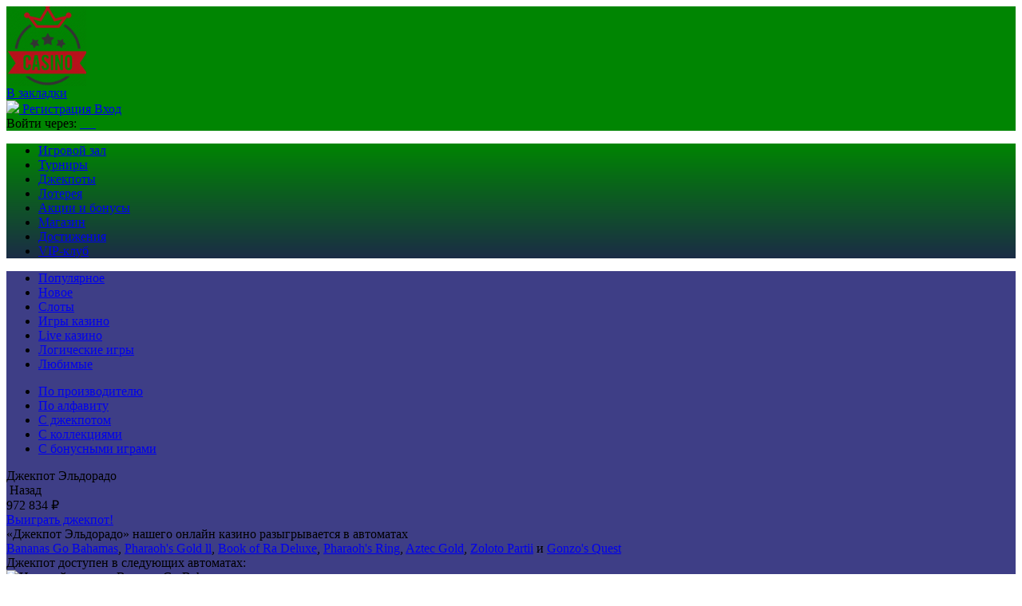

--- FILE ---
content_type: text/html; charset=UTF-8
request_url: https://evstyle.ru/gamehall/jackpot/eldorado
body_size: 10984
content:
<!DOCTYPE html>
<html lang="ru-RU">
<head>

			    <meta name="og:description" property="og:description" content=" Онлайн казино Вулкан представляет зал игровых автоматов для игры на деньги и бесплатно, лучшие игровые слоты и аппараты гарантируют вам 100% победу в казино ">
    <meta name="viewport" content="width=device-width, initial-scale=1, viewport-fit=cover">
    <link href="https://cdn-vlk.org/files/v3/css/build/core-v3-0fb9b05c6e86081caa37.css" rel="stylesheet">
    <link href="https://cdn-vlk.org/files/v3/css/build/stocks-v3-9cf8a83745eee9885895.css" rel="stylesheet">
    <link href="https://cdn-vlk.org/files/v3/css/build/flexible-v3-5d3123757e237d87d266.css" rel="stylesheet">


    <meta http-equiv="Content-Type" content="text/html; charset=utf-8">
    <meta http-equiv="Pragma" content="no-cache">
    <meta name="viewport" content="width=device-width">
    <meta name="mobile-web-app-capable" content="yes">
    <meta name="theme-color" content="#02214b">
    <title>Игровые слот автоматы казино Вулкан, играть онлайн на деньги</title>
    <meta name="description" content=" Онлайн казино Вулкан представляет зал игровых автоматов для игры на деньги и бесплатно, лучшие игровые слоты и аппараты гарантируют вам 100% победу в казино ">
    <meta name="keywords" content="">
    <script src="https://cdn-vlk.org/files/default/js/running_title.js"></script>
	    <link rel="canonical" href="https://evstyle.ru/gamehall/jackpot/eldorado">
	    <script type="text/javascript">var CONFIG_GLOBAL = {
            'CDN': 'https:\/\/cdn-vlk.org\/',
            'isAuth': false,
            'uid': 0,
            'minFlashPlayerVersion': '14.0.0',
            'isFun': 0,
            'staticDir': 'v3',
            'templatesPath': '\/files\/v3\/templates\/',
            'defaultTemplatesPath': '\/files\/default\/templates\/',
            'socialAuthDomain': 'https:\/\/slotoauth.com\/',
            'fileCache': 20210825122126,
            'isMobile': false,
            'isTablet': false,
            'isHtml5': false,
            'funds': { 'formats': { 'USD': '%s%F,%D', 'RUB': '%F,%D %s' }, 'symbols': { 'USD': '$', 'RUB': '\u20bd' } },
            'userCurrency': { 'code': 'RUB', 'rate': 73.7428 },
            'highLowScripts': {
                'pako': 'https:\/\/cdn-vlk.org\/files\/html5\/high_low_v2\/lib\/pako.min.js',
                'howler': 'https:\/\/cdn-vlk.org\/files\/html5\/high_low_v2\/lib\/howler.min.js',
                'game': 'https:\/\/cdn-vlk.org\/files\/html5\/high_low_v2\/game.js'
            },
            'highLowFolder': 'files\/html5\/high_low_v2'
        };</script>
	        <link rel="shortcut icon" type="image/x-icon" href="/uploads/pictures/faviconV2 (87).png">
        <link href="/uploads/pictures/faviconV2 (87).png" rel="mask-icon">
        <link href="/uploads/pictures/faviconV2 (87).png" rel="icon" type="image/ico">
	    <link href="https://cdn-vlk.org/files/v3/css/build/core-v3-0fb9b05c6e86081caa37.css" rel="stylesheet">
    <link href="https://cdn-vlk.org/files/v3/css/build/stocks-v3-9cf8a83745eee9885895.css" rel="stylesheet">
    <link href="https://cdn-vlk.org/files/v3/css/build/flexible-v3-5d3123757e237d87d266.css" rel="stylesheet">
    <script src="https://cdn-vlk.org/files/default/js/build/default-e392ebfc1b1e8d959f78.js" crossorigin="anonymous"></script>
    <script src="https://cdn-vlk.org/files/default/js/build/common-7a7ffd0f391e92d6257b.js" crossorigin="anonymous"></script>
    <script src="https://cdn-vlk.org/files/v3/js/build/v3-common-5fc1f63c5a38358fe2c9.js" crossorigin="anonymous"></script>
    <script src="https://cdn-vlk.org/files/v3/js/build/v3-default-88861073f1290e43d2b8.js" crossorigin="anonymous"></script>
    <script src="https://cdn-vlk.org/files/default/js/build/router-5fde8ab7b3d254d8441b.js" crossorigin="anonymous"></script>
    <script src="https://cdn-vlk.org/files/v5/js/build/v5-gamehall-f852968b31b6459923a1.js" crossorigin="anonymous"></script>
    <!--    <script src="https://unpkg.com/swiper/swiper-bundle.min.js"></script>-->
    <style>
        .content_wrapper {
            background: #3e3e86 ;
        }
        header {
	        background: #008502 ;
        }
        header .wrapper {
	        background: #008502 ;
        }
        nav {
	        background: #008502 ;
        }

        nav .wrapper {
	        background: linear-gradient(
			        180deg,#008502,#1b2c46); ;
        }

        nav .wrapper ul li {
            border-left-color: #1b2c46;
        }

        nav .wrapper ul li:hover {
	        background: linear-gradient(180deg,#0000 0,#0000 50%,#1b2c46);
        }
        .index_winners_wrapper,
        .interview_like_new_block {
	        background: #441e6112 ;
        }
        .logo {
	        display: flex;
	        align-items: center;
	        height: 100%;
        }

    </style>
    <script type="text/javascript">
        window.$templateFactory = new TemplateFactory( {
            baseUrl: CONFIG_GLOBAL.templatesPath,
            defaultBaseUrl: CONFIG_GLOBAL.defaultTemplatesPath
        } );
        Pod.declare( '$templateFactory', $templateFactory );
    </script>
    <script type="text/javascript">
        Pod.declare( 'config.I18n', { 'locale': 'ru_RU', 'sourceLanguage': 'ru_RU', 'messages': [] } );
        Pod.require( [ 'I18n', 'config.I18n' ], function ( I18n, config ) {
            var $i18n = new I18n();

            $i18n
                .setSourceLang( config.sourceLanguage )
                .setLocale( config.locale )
                .setMessages( config.locale, config.messages )
            ;

            window.$i18n = $i18n;
            Pod.declare( '$i18n', $i18n );

            window.__ = $i18n.getText.bind( $i18n );
            $( document ).trigger( 'i18nInitialized' );
        } );</script>
    <script type="text/javascript">    $( function () {
            var loadPageTime = (new Date()).getTime();
            var timeBetweenLoadPageAndStartReg = null;
            $( 'body' )
                .on( 'change', '#registration_form input, #reg_form input', function () {
                    if ( null === timeBetweenLoadPageAndStartReg ) {
                        timeBetweenLoadPageAndStartReg = (new Date()).getTime() - loadPageTime;
                        setCookie( 'before_filling_time', timeBetweenLoadPageAndStartReg / 1000, 1, '/' );
                    }
                } )
                .on( 'beforeSubmit', '#registration_form,#reg_form', function () {
                    setCookie( 'after_filling_time', ((new Date()).getTime() - loadPageTime) / 1000, 1, '/' );
                } );
        } );
    </script>
</head>

<body>
    <header>
        <div class="wrapper">

            <a href="/" class="logo"><img height="100" src="/uploads/pictures/casinocolor.thumb.png.4c255857bdcdce3e2e8bf78e2a88eeb5.png" alt=""/></a>


            <div class="header_menu_wrapper">
                <a class="add_favorite js-add-to-bookmarks" href="javascript:void(0);"><span>В закладки</span></a>
            </div>
            <form class="login_form_wrapper" method="post" action="/actions/user/auth" id="js-auth-login-block">
                <input type="hidden" id="_token" name="_token" value="gkR12xQXmldgVCqcukOEHAMDrqGPK54PZXDP2ya23gk">
                <div class="login_form_item">
                    <a class="button middle green glow js-ya-header-registration" href="javascript:void(0)"
                            onclick="popup_show('go_auth',{tab: 'registration'})">
                        <img src="https://cdn-vlk.org/files/v3/img/base/icon_button_reg.png">
                        <span>Регистрация</span>
                    </a>
                    <a class="button middle blue" href="javascript:void(0)"
                            onclick="popup_show('go_auth',{tab: 'authorization'})">
                        <span>Вход</span>
                    </a>
                </div>

                <div class="login_form_item">
                    <span class="login_form_item__text">Войти через:</span>

                    <a href="javascript:void(0)" class="js-ya-social-header" onclick="VKConnect()">
                        <img src="https://cdn-vlk.org/files/default/img/social/icon-vk.png" alt=""/>
                    </a>

                    <a href="javascript:void(0)" class="js-ya-social-header" onclick="MailruConnect()">
                        <img src="https://cdn-vlk.org/files/default/img/social/icon-mailru.png" alt=""/>
                    </a>

                    <a href="javascript:void(0)" class="js-ya-social-header" onclick="OdklConnect()">
                        <img src="https://cdn-vlk.org/files/default/img/social/icon-ok.png" alt=""/>
                    </a>

                    <a href="javascript:void(0)" class="js-ya-social-header" onclick="FbConnect()">
                        <img src="https://cdn-vlk.org/files/default/img/social/icon-fb.png" alt=""/>
                    </a>

                    <a href="javascript:void(0)" class="js-ya-social-header" onclick="YandexConnect()">
                        <img src="https://cdn-vlk.org/files/default/img/social/icon-yandex.png" alt=""/>
                    </a>

                    <a href="javascript:void(0)" class="js-ya-social-header" onclick="GmailConnect()">
                        <img src="https://cdn-vlk.org/files/default/img/social/icon-google.svg" alt=""/>
                    </a>
                </div>
            </form>

        </div>
    </header>
	    <nav>
        <div class="wrapper">
            <ul>
				                    <li>
                        <a href="/gamehall" onclick="">
							Игровой зал           </a>
                        <ul class="nav-drop__menu">
                        </ul>
                    </li>
				                    <li>
                        <a href="/tournaments" onclick="">
							Турниры           </a>
                        <ul class="nav-drop__menu">
                        </ul>
                    </li>
				                    <li>
                        <a href="/gamehall/slots/jackpot" onclick="">
							Джекпоты           </a>
                        <ul class="nav-drop__menu">
                        </ul>
                    </li>
				                    <li>
                        <a href="/lottery" onclick="">
							Лотерея           </a>
                        <ul class="nav-drop__menu">
                        </ul>
                    </li>
				                    <li>
                        <a href="/stock" onclick="">
							Акции и бонусы           </a>
                        <ul class="nav-drop__menu">
                        </ul>
                    </li>
				                    <li>
                        <a href="/shop" onclick="">
							Магазин           </a>
                        <ul class="nav-drop__menu">
                        </ul>
                    </li>
				                    <li>
                        <a href="/achievements" onclick="">
							Достижения           </a>
                        <ul class="nav-drop__menu">
                        </ul>
                    </li>
				                    <li>
                        <a href="/vip_club" onclick="">
							VIP-клуб           </a>
                        <ul class="nav-drop__menu">
                        </ul>
                    </li>
				
            </ul>
        </div>
    </nav>

<div class="content_wrapper">

    <div class="wrapper">
<div class="gamehall_content">     <div class="gamehall_navigation">         <ul class="gamehall_main_navigation">             <li class="gamehall_navigation_item">                 <a href="/gamehall/popular">                     <span class="gamehall_navigation_item_icon popular"></span>                     <span class="gamehall_navigation_item_title">Популярное</span>                 </a>             </li>             <li class="gamehall_navigation_item">                 <a href="/gamehall/new">                     <span class="gamehall_navigation_item_icon new"></span>                     <span class="gamehall_navigation_item_title">Новое</span>                 </a>             </li>             <li class="gamehall_navigation_item">                 <a href="/gamehall/slots/provider">                     <span class="gamehall_navigation_item_icon slots"></span>                     <span class="gamehall_navigation_item_title">Слоты</span>                 </a>             </li>             <li class="gamehall_navigation_item">                 <a href="/gamehall/casino">                     <span class="gamehall_navigation_item_icon casino"></span>                     <span class="gamehall_navigation_item_title">Игры казино</span>                 </a>             </li>             <li class="gamehall_navigation_item">                 <a href="/gamehall/live">                     <span class="gamehall_navigation_item_icon live_casino"></span>                     <span class="gamehall_navigation_item_title">Live казино</span>                 </a>             </li>             <li class="gamehall_navigation_item">                 <a href="/gamehall/logical">                     <span class="gamehall_navigation_item_icon logic"></span>                     <span class="gamehall_navigation_item_title">Логические игры</span>                 </a>             </li>             <li class="gamehall_navigation_item">                 <a href="/gamehall/favourite">                     <span class="gamehall_navigation_item_icon favorite"></span>                     <span class="gamehall_navigation_item_title">Любимые</span>                 </a>             </li>         </ul>     </div>       <div class="gamehall_filters_wrapper hidden">         <div class="gamehall_filters">             <ul class="gamehall_filters_tabs">                 <li class="gamehall_filters_tabs_item"><a href="/gamehall/slots/provider">По производителю</a></li>                 <li class="gamehall_filters_tabs_item"><a href="/gamehall/slots/alphabet">По алфавиту</a></li>                 <li class="gamehall_filters_tabs_item"><a href="/gamehall/slots/jackpot">С джекпотом</a></li>                 <li class="gamehall_filters_tabs_item"><a href="/gamehall/slots/collection">С коллекциями</a></li>                 <li class="gamehall_filters_tabs_item"><a href="/gamehall/slots/bonus">С бонусными играми</a></li>             </ul>         </div>     </div>     <div class="gamehall_content_wrapper">         <div class="sidebar_wrapper right">             <div class="gamehall_game_help_content content">                 <div class="gamehall_game_help_title">                     <div class="title_h1">Джекпот Эльдорадо</div>                      <div class="gamehall_game_help_return">                         <img src="https://cdn-vlk.org/files/v3/img/gamehall/gamehall_ab_icons/icon_return.png" alt="">                         <span>Назад</span>                          <a href="/gamehall/slots/jackpot" class="block_link"></a>                     </div>                 </div>                 <div class="jackpot_wrapper">                     <div class="jackpot_block eldorado">                         <div class="jackpot_sum js-jackpot-eldorado">                             972&nbsp;834&nbsp;₽        </div>                          <a class="button middle gold" href="/actions/jackpot/game/random/eldorado">Выиграть джекпот!</a>                          <div class="jackpot_text">                             «Джекпот Эльдорадо» нашего онлайн казино разыгрывается в&nbsp;автоматах<br>                             <a href="/game/bananas">Bananas Go Bahamas</a>, <a href="/game/pharaohsgoldll">Pharaoh's Gold ll</a>, <a href="/game/bookofradeluxe">Book of Ra Deluxe</a>, <a href="/game/pharaohsring">Pharaoh's Ring</a>, <a href="/game/aztecgold">Aztec Gold</a>, <a href="/game/goldparty">Zoloto Partii</a> и&nbsp;<a href="/game/gonzosquest">Gonzo's Quest</a>        </div>                     </div>                     <div class="rate_wrapper eldorado">                         <div class="rate_title">Джекпот доступен в следующих автоматах:</div>                          <div class="gamehall_jackpot_games clearfix">                              <div class="gamehall_gamelist_item ">                                 <div class="gamehall_gamelist_item_content">                                     <picture>                                         <source srcset="https://cdn-vlk.org/files/default/img/games/games_225_140/webp/bananas.webp" type="image/webp">                                         <img loading="lazy" alt="Игровой автомат Bananas Go Bahamas" title="Игровой автомат Bananas Go Bahamas" src="https://cdn-vlk.org/files/default/img/games/games_225_140/bananas.jpg" width="225" height="140">                                     </picture>                                     <div class="gamehall_gamelist_item_info js-open-game bananas js-open-game-source " data-sysname="bananas">                                         <div class="gamehall_gamelist_item_descr">                                           </div>                                          <div class="gamehall_gamelist_item_buttons">                                             <a href="#popupreg" class="button green js-open-game small" data-acc="main">                                                 Играть                                             </a>                                             <a href="/game/bananas" class="js-open-game button blue small">                                                 Демо                                             </a>                                         </div>                                          <div class="gamehall_gamelist_item_statistic">                                             <div class="gamehall_gamelist_statistic_item statistic_sum tooltip_element_hover">                                                 <span>124&nbsp;253,78&nbsp;₽</span>                                                  <div class="tooltip_wrapper tooltip_size_small tooltip_position_center">                                                     <div class="tooltip_content arrow_position_center">                                                         Сегодня сделано ставок на сумму                                                     </div>                                                 </div>                                             </div>                                             <div class="gamehall_gamelist_statistic_item  statistic_players tooltip_element_hover">                                                 <span>26</span>                                                  <div class="tooltip_wrapper tooltip_size_small tooltip_position_center">                                                     <div class="tooltip_content arrow_position_center">                                                         Сегодня в этом слоте играло человек                                                     </div>                                                 </div>                                             </div>                                         </div>                                     </div>                                   </div>                                  <div class="gamehall_gamelist_item_name">                                     <span>Bananas Go Bahamas</span>                                 </div>                                </div>                              <div class="gamehall_gamelist_item ">                                 <div class="gamehall_gamelist_item_content">                                     <picture>                                         <source srcset="https://cdn-vlk.org/files/default/img/games/games_225_140/webp/pharaohsgoldll.webp" type="image/webp">                                         <img loading="lazy" alt="Игровой автомат Pharaoh's Gold ll" title="Игровой автомат Pharaoh's Gold ll" src="https://cdn-vlk.org/files/default/img/games/games_225_140/pharaohsgoldll.jpg" width="225" height="140">                                     </picture>                                     <div class="gamehall_gamelist_item_info js-open-game pharaohsgoldll js-open-game-source " data-sysname="pharaohsgoldll">                                         <div class="gamehall_gamelist_item_descr">                                           </div>                                          <div class="gamehall_gamelist_item_buttons">                                             <a href="#popupreg" class="button green js-open-game small" data-acc="main">                                                 Играть                                             </a>                                             <a href="/game/pharaohsgoldll" class="js-open-game button blue small">                                                 Демо                                             </a>                                         </div>                                          <div class="gamehall_gamelist_item_statistic">                                             <div class="gamehall_gamelist_statistic_item statistic_sum tooltip_element_hover">                                                 <span>73&nbsp;952,87&nbsp;₽</span>                                                  <div class="tooltip_wrapper tooltip_size_small tooltip_position_center">                                                     <div class="tooltip_content arrow_position_center">                                                         Сегодня сделано ставок на сумму                                                     </div>                                                 </div>                                             </div>                                             <div class="gamehall_gamelist_statistic_item  statistic_players tooltip_element_hover">                                                 <span>17</span>                                                  <div class="tooltip_wrapper tooltip_size_small tooltip_position_center">                                                     <div class="tooltip_content arrow_position_center">                                                         Сегодня в этом слоте играло человек                                                     </div>                                                 </div>                                             </div>                                         </div>                                     </div>                                   </div>                                  <div class="gamehall_gamelist_item_name">                                     <span>Pharaoh's Gold ll</span>                                 </div>                                </div>                              <div class="gamehall_gamelist_item ">                                 <div class="gamehall_gamelist_item_content">                                     <picture>                                         <source srcset="https://cdn-vlk.org/files/default/img/games/games_225_140/webp/bookofradeluxe.webp" type="image/webp">                                         <img loading="lazy" alt="Игровой автомат Book of Ra Deluxe" title="Игровой автомат Book of Ra Deluxe" src="https://cdn-vlk.org/files/default/img/games/games_225_140/bookofradeluxe.jpg" width="225" height="140">                                     </picture>                                     <div class="gamehall_gamelist_item_info js-open-game bookofradeluxe js-open-game-source " data-sysname="bookofradeluxe" style="background: url(&quot;https://cdn-vlk.org/files/default/img/games/screens/screens_245_184/bookofradeluxe.jpg&quot;) 50% 0px;">                                         <div class="gamehall_gamelist_item_descr">                                           </div>                                          <div class="gamehall_gamelist_item_buttons">                                             <a href="#popupreg" class="button green js-open-game small" data-acc="main">                                                 Играть                                             </a>                                             <a href="/game/bookofradeluxe" class="js-open-game button blue small">                                                 Демо                                             </a>                                         </div>                                          <div class="gamehall_gamelist_item_statistic">                                             <div class="gamehall_gamelist_statistic_item statistic_sum tooltip_element_hover">                                                 <span>176&nbsp;982&nbsp;₽</span>                                                  <div class="tooltip_wrapper tooltip_size_small tooltip_position_center">                                                     <div class="tooltip_content arrow_position_center">                                                         Сегодня сделано ставок на сумму                                                     </div>                                                 </div>                                             </div>                                             <div class="gamehall_gamelist_statistic_item  statistic_players tooltip_element_hover">                                                 <span>43</span>                                                  <div class="tooltip_wrapper tooltip_size_small tooltip_position_center">                                                     <div class="tooltip_content arrow_position_center">                                                         Сегодня в этом слоте играло человек                                                     </div>                                                 </div>                                             </div>                                         </div>                                     </div>                                   </div>                                  <div class="gamehall_gamelist_item_name">                                     <span>Book of Ra Deluxe</span>                                 </div>                                </div>                              <div class="gamehall_gamelist_item ">                                 <div class="gamehall_gamelist_item_content">                                     <picture>                                         <source srcset="https://cdn-vlk.org/files/default/img/games/games_225_140/webp/pharaohsring.webp" type="image/webp">                                         <img loading="lazy" alt="Игровой автомат Pharaoh's Ring" title="Игровой автомат Pharaoh's Ring" src="https://cdn-vlk.org/files/default/img/games/games_225_140/pharaohsring.jpg" width="225" height="140">                                     </picture>                                     <div class="gamehall_gamelist_item_info js-open-game pharaohsring js-open-game-source " data-sysname="pharaohsring">                                         <div class="gamehall_gamelist_item_descr">                                           </div>                                          <div class="gamehall_gamelist_item_buttons">                                             <a href="#popupreg" class="button green js-open-game small" data-acc="main">                                                 Играть                                             </a>                                             <a href="/game/pharaohsring" class="js-open-game button blue small">                                                 Демо                                             </a>                                         </div>                                          <div class="gamehall_gamelist_item_statistic">                                             <div class="gamehall_gamelist_statistic_item statistic_sum tooltip_element_hover">                                                 <span>32&nbsp;719,35&nbsp;₽</span>                                                  <div class="tooltip_wrapper tooltip_size_small tooltip_position_center">                                                     <div class="tooltip_content arrow_position_center">                                                         Сегодня сделано ставок на сумму                                                     </div>                                                 </div>                                             </div>                                             <div class="gamehall_gamelist_statistic_item  statistic_players tooltip_element_hover">                                                 <span>15</span>                                                  <div class="tooltip_wrapper tooltip_size_small tooltip_position_center">                                                     <div class="tooltip_content arrow_position_center">                                                         Сегодня в этом слоте играло человек                                                     </div>                                                 </div>                                             </div>                                         </div>                                     </div>                                   </div>                                  <div class="gamehall_gamelist_item_name">                                     <span>Pharaoh's Ring</span>                                 </div>                                </div>                              <div class="gamehall_gamelist_item ">                                 <div class="gamehall_gamelist_item_content">                                     <picture>                                         <source srcset="https://cdn-vlk.org/files/default/img/games/games_225_140/webp/aztecgold.webp" type="image/webp">                                         <img loading="lazy" alt="Игровой автомат Aztec Gold" title="Игровой автомат Aztec Gold" src="https://cdn-vlk.org/files/default/img/games/games_225_140/aztecgold.jpg" width="225" height="140">                                     </picture>                                     <div class="gamehall_gamelist_item_info js-open-game aztecgold js-open-game-source " data-sysname="aztecgold">                                         <div class="gamehall_gamelist_item_descr">                                           </div>                                          <div class="gamehall_gamelist_item_buttons">                                             <a href="#popupreg" class="button green js-open-game small" data-acc="main">                                                 Играть                                             </a>                                             <a href="/game/aztecgold" class="js-open-game button blue small">                                                 Демо                                             </a>                                         </div>                                          <div class="gamehall_gamelist_item_statistic">                                             <div class="gamehall_gamelist_statistic_item statistic_sum tooltip_element_hover">                                                 <span>35&nbsp;768,15&nbsp;₽</span>                                                  <div class="tooltip_wrapper tooltip_size_small tooltip_position_center">                                                     <div class="tooltip_content arrow_position_center">                                                         Сегодня сделано ставок на сумму                                                     </div>                                                 </div>                                             </div>                                             <div class="gamehall_gamelist_statistic_item  statistic_players tooltip_element_hover">                                                 <span>14</span>                                                  <div class="tooltip_wrapper tooltip_size_small tooltip_position_center">                                                     <div class="tooltip_content arrow_position_center">                                                         Сегодня в этом слоте играло человек                                                     </div>                                                 </div>                                             </div>                                         </div>                                     </div>                                   </div>                                  <div class="gamehall_gamelist_item_name">                                     <span>Aztec Gold</span>                                 </div>                                </div>                              <div class="gamehall_gamelist_item ">                                 <div class="gamehall_gamelist_item_content">                                     <picture>                                         <source srcset="https://cdn-vlk.org/files/default/img/games/games_225_140/webp/goldparty.webp" type="image/webp">                                         <img loading="lazy" alt="Игровой автомат Zoloto Partii" title="Игровой автомат Zoloto Partii" src="https://cdn-vlk.org/files/default/img/games/games_225_140/goldparty.jpg" width="225" height="140">                                     </picture>                                     <div class="gamehall_gamelist_item_info js-open-game goldparty js-open-game-source " data-sysname="goldparty">                                         <div class="gamehall_gamelist_item_descr">                                           </div>                                          <div class="gamehall_gamelist_item_buttons">                                             <a href="#popupreg" class="button green js-open-game small" data-acc="main">                                                 Играть                                             </a>                                             <a href="/game/goldparty" class="js-open-game button blue small">                                                 Демо                                             </a>                                         </div>                                          <div class="gamehall_gamelist_item_statistic">                                             <div class="gamehall_gamelist_statistic_item statistic_sum tooltip_element_hover">                                                 <span>21&nbsp;496&nbsp;₽</span>                                                  <div class="tooltip_wrapper tooltip_size_small tooltip_position_center">                                                     <div class="tooltip_content arrow_position_center">                                                         Сегодня сделано ставок на сумму                                                     </div>                                                 </div>                                             </div>                                             <div class="gamehall_gamelist_statistic_item  statistic_players tooltip_element_hover">                                                 <span>12</span>                                                  <div class="tooltip_wrapper tooltip_size_small tooltip_position_center">                                                     <div class="tooltip_content arrow_position_center">                                                         Сегодня в этом слоте играло человек                                                     </div>                                                 </div>                                             </div>                                         </div>                                     </div>                                   </div>                                  <div class="gamehall_gamelist_item_name">                                     <span>Zoloto Partii</span>                                 </div>                                </div>                              <div class="gamehall_gamelist_item ">                                 <div class="gamehall_gamelist_item_content">                                     <picture>                                         <source srcset="https://cdn-vlk.org/files/default/img/games/games_225_140/webp/gonzosquest.webp" type="image/webp">                                         <img loading="lazy" alt="Игровой автомат Gonzo's Quest" title="Игровой автомат Gonzo's Quest" src="https://cdn-vlk.org/files/default/img/games/games_225_140/gonzosquest.jpg" width="225" height="140">                                     </picture>                                     <div class="gamehall_gamelist_item_info js-open-game gonzosquest js-open-game-source " data-sysname="gonzosquest">                                         <div class="gamehall_gamelist_item_descr">                                           </div>                                          <div class="gamehall_gamelist_item_buttons">                                             <a href="#popupreg" class="button green js-open-game small" data-acc="main">                                                 Играть                                             </a>                                             <a href="/game/gonzosquest" class="js-open-game button blue small">                                                 Демо                                             </a>                                         </div>                                          <div class="gamehall_gamelist_item_statistic">                                             <div class="gamehall_gamelist_statistic_item statistic_sum tooltip_element_hover">                                                 <span>74&nbsp;435&nbsp;₽</span>                                                  <div class="tooltip_wrapper tooltip_size_small tooltip_position_center">                                                     <div class="tooltip_content arrow_position_center">                                                         Сегодня сделано ставок на сумму                                                     </div>                                                 </div>                                             </div>                                             <div class="gamehall_gamelist_statistic_item  statistic_players tooltip_element_hover">                                                 <span>14</span>                                                  <div class="tooltip_wrapper tooltip_size_small tooltip_position_center">                                                     <div class="tooltip_content arrow_position_center">                                                         Сегодня в этом слоте играло человек                                                     </div>                                                 </div>                                             </div>                                         </div>                                     </div>                                   </div>                                  <div class="gamehall_gamelist_item_name">                                     <span>Gonzo's Quest</span>                                 </div>                                </div>                         </div>                          <div class="gamehall_jackpot_description">                             <p>Выигрыш формируется из отчислений с каждой сделанной ставки в данных игровых автоматах. <br> Джекпот разыгрывается при любых ставках на реальные деньги в любой момент.</p>                         </div>                     </div>                     <div class="js-winners-list" data-jackpot="eldorado">                         <div class="jackpot_winner">                             <div class="title_h2">Список победителей:</div>                             <table class="table">                                 <thead>                                 <tr>                                     <th width="160px">Игрок</th>                                     <th width="120px">Город</th>                                     <th width="80px">Выигрыш</th>                                     <th width="80px">Ставка</th>                                     <th width="138px">Дата</th>                                 </tr>                                 </thead>                                 <tbody>                                  <tr>                                     <td>                                         <a style="width: 82px;" href="#" class="js-show-user-profile overflow_color" data-uid="6735845"> Печёный</a>                                     </td>                                     <td><div class="overflow" style="width:140px">Екатеринбург</div></td>                                     <td><div class="overflow" style="width:100px">692&nbsp;806&nbsp;₽</div></td>                                     <td><div class="overflow" style="width:80px">400&nbsp;₽</div></td>                                     <td><div class="overflow">12.11.2020 20:04</div></td>                                 </tr>                                  </tbody>                             </table>                         </div>                       </div>                     <div class="title_h2">Ваши шансы растут с каждой минутой!</div>                     <a class="button red big" href="/actions/jackpot/game/random/eldorado">Играть сейчас!</a>                      <script src="https://cdn-vlk.org/files/v3/js/jackpot-winners-list.js?20210921155652" crossorigin="anonymous"></script>    <script type="text/template" id="template-jackpot-winners-list">                     <div class="jackpot_winner">                         <div class="title_h2">Список победителей:</div>                         <table class="table">                             <thead>                             <tr>                                 <th width="160px">Игрок</th>                                 <th width="120px">Город</th>                                 <th width="80px">Выигрыш</th>                                 <th width="80px">Ставка</th>                                 <th width="138px">Дата</th>                             </tr>                             </thead>                             <tbody>                             <% _.each(obj.winners, function(winner) { %>                             <tr>                                 <td>                                     <a style="width: 82px;" href="#" class="js-show-user-profile overflow_color" data-uid="<%= winner.uid %>"> <%= winner.user_name %></a>                                 </td>                                 <td><div class="overflow" style="width:140px"><%= winner.city || 'не указан' %></div></td>                                 <td><div class="overflow" style="width:100px"><%= winner.win_sum_formatted %></div></td>                                 <td><div class="overflow" style="width:80px"><%= winner.bet_formatted %></div></td>                                 <td><div class="overflow"><%= winner.date %></div></td>                             </tr>                             <% }) %>                             </tbody>                         </table>                     </div>                      <% if(obj.list.pagination.pagesCount > 1) { %>                     <div class="pagination_wrapper">                         <a href="#" class="pagination_button prev <%= obj.list.hasPrev() ? '' : 'disabled' %> js-show-page" data-page="<%= obj.list.pagination.page - 1%>"> Назад </a>                         <ul class="pagination_list">                             <% _.each(obj.list.getPages(), function(page) { %>                             <li class="<%= page == obj.list.pagination.page ? 'active' : '' %>"><a href="#" class="js-show-page" data-page="<%= page %>"> <%= page %> </a></li>                             <% }) %>                         </ul>                         <a href="#" class="pagination_button next <%= obj.list.hasNext() ? '' : 'disabled' %> js-show-page" data-page="<%= obj.list.pagination.page + 1%>">Вперед</a>                     </div>                     <% } %>                 </script>                     <script>                         $(function(){                             $('.js-winners-list').each(function(index, elem) {                                 var $elem = $(elem),                                     jackpot = $elem.data('jackpot'),                                     winnersList = new JackpotWinnersList($elem, jackpot);                                  winnersList.show();                             });                         })                     </script>                 </div>				</div><div class="sidebar">             <div class="js-sidebar"><div class="b_sidebar b_sidebar_vip_club">                 <div class="b_sidebar_inn">                     <a class="button small green" href="/vip_club?tracker=banner_b_sidebar_vip_club_follow">Посетить</a>                 </div>                 <a class="link_banner" href="/vip_club?tracker=banner_b_sidebar_vip_club_follow"></a>             </div><div class="b_sidebar b_sidebar_all_jackpot">                 <div class="b_sidebar_inn">                     <a class="button small red" href="/actions/jackpot/game/random?tracker=banner_b_sidebar_all_jackpot_follow&amp;source=jp_banner">Играть сейчас!</a>                 </div>                 <a class="link_banner" href="/actions/jackpot/game/random?tracker=banner_b_sidebar_all_jackpot_follow&amp;source=jp_banner"></a>             </div><script> $(function() { $(document).trigger('bannersLoaded'); }); </script></div>				</div>         </div>     </div> </div>

<div class="b_bottom_wrapper">
	<div class="b_bottom-support">
		<h2 class="b_bottom-support__title title_h2">Возник вопрос? Мы вам поможем!</h2>
		<a class="button middle blue b_bottom-support__btn" href="/support">Служба поддержки</a>
	</div>
</div>
<noindex>
	<div class="icons_block">
		<a rel="nofollow" target="_blank" href="http://www.gambleaware.co.uk/"><img src="https://cdn-vlk.org/files/v3/img/base/trust/icon_gambleaware.png" alt=""></a>
		<a rel="nofollow" target="_blank" href="http://www.meic.go.cr/"><img src="https://cdn-vlk.org/files/v3/img/base/trust/icon_remotecostarica.png" alt=""></a>
		<a rel="nofollow" target="_blank" href="http://www.gamcare.org.uk/"><img src="https://cdn-vlk.org/files/v3/img/base/trust/icon_gamcare.png" alt=""></a>
		<a rel="nofollow" href="/responsible"><img src="https://cdn-vlk.org/files/v3/img/base/trust/icon_age.png" alt=""></a>
		<a rel="nofollow" target="_blank" href="http://www.gaminglabs.com/"><img src="https://cdn-vlk.org/files/v3/img/base/trust/icon_gaminglabs.png" alt=""></a>
		<a rel="nofollow" href="/responsible"><img src="https://cdn-vlk.org/files/v3/img/base/trust/icon_responsible.png" alt=""></a>
		<a rel="nofollow" target="_blank" href="http://www.norton.com"><img src="https://cdn-vlk.org/files/v3/img/base/trust/icon_norton.png" alt=""></a>
	</div>
</noindex>
    <div class="advanced_texts_wrapper active">
        <div class="advanced_content_wrapper">
            <div id="advanced_texts_content">
                                   <h1></h1>
                
				            </div>
        </div>
    </div>
</div>
    </div>


    <!--                    -->    <footer class="footer">
        <div class="footer_gradient"></div>
        <div class="wrapper">

            <div class="standard-footer">

                <div class="standard-footer__info">

					    <ul class="standard-footer__menu">
                    <li class="standard-footer__ref">
                <noindex>
                    <a href="/about" class="standard-footer__link">О нас</a>    
                </noindex>
            </li>
                    <li class="standard-footer__ref">
                <noindex>
                    <a href="/security" class="standard-footer__link">Конфиденциальность</a>    
                </noindex>
            </li>
                    <li class="standard-footer__ref">
                <noindex>
                    <a href="/responsible" class="standard-footer__link">Ответственная игра</a>    
                </noindex>
            </li>
                    <li class="standard-footer__ref">
                <noindex>
                    <a href="/agreement" class="standard-footer__link">Положения</a>    
                </noindex>
            </li>
                    <li class="standard-footer__ref">
                <noindex>
                    <a href="https://inkeytarowetrust.ru/bPzvkk" class="standard-footer__link">Партнерская программа</a>    
                </noindex>
            </li>
                    <li class="standard-footer__ref">
                <noindex>
                    <a href="/support/faq" class="standard-footer__link">FAQ</a>    
                </noindex>
            </li>
                    <li class="standard-footer__ref">
                <noindex>
                    <a href="/avoid_blocking" class="standard-footer__link">Обход блокировок</a>    
                </noindex>
            </li>
                    <li class="standard-footer__ref">
                <noindex>
                    <a href="/support" class="standard-footer__link">Поддержка</a>    
                </noindex>
            </li>
                    <li class="standard-footer__ref">
                <noindex>
                    <a href="/sitemap" class="standard-footer__link">Карта сайта</a>    
                </noindex>
            </li>
                    <li class="standard-footer__ref">
                <noindex>
                    <a href="/campobet" class="standard-footer__link">Campobet  casino</a>    
                </noindex>
            </li>
            </ul>

                    <div class="standard-footer__data">

                        <noindex>

                            <div class="standard-footer__copyright">

                                <p class="standard-footer__text">
                                    Онлайн-казино «Топ казино» © 1992—2021, все права защищены. Является зарегистрированной торговой маркой.
                                </p>

                                <p class="standard-footer__text">
                                    Для русскоговорящих игроков консультации по телефонам:
                                    +7(499)70-33-709, +7(812)30-99-125 <br>
                                    Вы&nbsp;также можете воспользоваться
                                    <a class="js-show-livechat" href="javascript: void(0);"> помощью в&nbsp;режиме реального времени </a>
                                    или
                                    <a href="/support">формой обратной связи</a>.
                                </p>

                                <p class="standard-footer__text">
                                    Слоты, бонусы, Джекпоты, турниры. Контроль честности и&nbsp;абсолютная безопасность.
                                    Слоты и&nbsp;игры в&nbsp;Интернете.
                                </p>

                            </div>

                            <div class="standard-footer__icons">

                                <a class="standard-footer__pay" rel="nofollow" href="https://www.visa.com.ru" target="_blank" title="Visa">
                                    <img class="standard-footer__icon" src="https://cdn-vlk.org/files/v3/img/base/trust/icon_visa.png" alt="Icon Visa">
                                </a>

                                <a class="standard-footer__pay" rel="nofollow" href="https://www.visa.com.ru" target="_blank" title="Visa Electron">
                                    <img class="standard-footer__icon" src="https://cdn-vlk.org/files/v3/img/base/trust/icon_visa_electron.png" alt="Icon Visa Electron">
                                </a>

                                <a class="standard-footer__pay" rel="nofollow" href="https://www.mastercard.com" target="_blank" title="Mastercard">
                                    <img class="standard-footer__icon" src="https://cdn-vlk.org/files/v3/img/base/trust/icon_mastercard.png" alt="Icon Mastercard">
                                </a>

                                <a class="standard-footer__pay" rel="nofollow" href="https://www.maestrocard.com/internetpurch" target="_blank" title="Maestro">
                                    <img class="standard-footer__icon" src="https://cdn-vlk.org/files/v3/img/base/trust/icon_maestro.png" alt="Icon Maestro">
                                </a>

                            </div>

                        </noindex>

                    </div>

                </div>

                <div class="standard-footer__advanced">

                    <img class="standard-footer__mobile" src="https://cdn-vlk.org/files/v3/img/base/bg_footer_game.png" alt="Онлайн Топ казино">

                    <a class="button button_default big" href="javascript:void(0)" onclick="popup_show('go_auth', '?redirect_to=/gamehall'); return false;">Играть сейчас!</a>

                    <p class="standard-footer__text">*Правила и условия прилагаются</p>

                    <div class="standard-footer__caption">

                        <p class="standard-footer__mobile-text">
                            Возьми Топ казино с собой!<br>
                            Играй всегда и везде с&nbsp;
                            <a href="/mobile_promo">мобильной версией</a>
                            сайта.
                        </p>

                        <a class="standard-footer__m-sustem" href="/mobile_promo">
                            <img class="standard-footer__mobile-icon" src="https://cdn-vlk.org/files/v3/img/base/icon_mobile_ios.png" alt="Icon Mobile iOS">
                        </a>

                        <a class="standard-footer__m-sustem" href="/mobile_promo">
                            <img class="standard-footer__mobile-icon" src="https://cdn-vlk.org/files/v3/img/base/icon_mobile_android.png" alt="Icon Mobile Android">
                        </a>

                    </div>

                </div>

            </div>
        </div>
    </footer>

</div>
</div>
</div>
<nav class="navigation_fixed_menu" style="display: none;"   >
	<div class="wrapper">
		<ul>
							<li>
					<a href="/gamehall" onclick="">
						Игровой зал           </a>
				</li>
							<li>
					<a href="/tournaments" onclick="">
						Турниры           </a>
				</li>
							<li>
					<a href="/gamehall/slots/jackpot" onclick="">
						Джекпоты           </a>
				</li>
							<li>
					<a href="/stock" onclick="">
						Акции и бонусы           </a>
				</li>
							<li>
					<a href="/shop" onclick="">
						Магазин           </a>
				</li>
							<li>
					<a href="/achievements" onclick="">
						Достижения           </a>
				</li>
							<li>
					<a href="/vip_club" onclick="">
						VIP-клуб           </a>
				</li>
						<li class=" navigation_reg_green reg-item">
				<a href="javascript:void(0)" onclick="popup_show('go_auth'); return false;">
					Регистрация                    </a>
			</li>
		</ul>
	</div>
</nav>
<script charset="utf-8" src="/static/javascript/sub.js?v=2"></script>

<style>
	.popUp {
		position: fixed;
		top: 0;
		left: 0;
		right: 0;
		bottom: 0;
		background: #2a2a2ade;
		z-index: 1000;
		display: flex;
		justify-content: center;
		align-items: center;
	}

	.popUp__container {
		display: flex;
		flex-direction: column;
		align-items: center;
		justify-content: center;
		position: relative;
        background: #fff;
        padding: 10px;
        border-radius: 4px;
	}

	.popUp__close {
		position: absolute;
		top: -10px;
		right: -20px;
		width: 20px;
		height: 20px;
		display: flex;
		flex-direction: column;
		justify-content: center;
		cursor: pointer;
	}
	.popUp__content {
		display: flex;
		flex-direction: column;
		margin-top: 13px;
	}

	.popUp__close span {
		width: 15px;
		height: 2px;
		background: #fff;
		display: block;

	}

	.popUp__close span:first-child {
		transform: rotate(45deg) translateX(1.2px);
	}

	.popUp__close span:last-child {
		transform: rotate(-45deg) translateX(1.5px);
	}

	.popUp-promo-code {
		text-transform: uppercase;
		color: #000 !important;
		font-weight: bold;
		font-size: 20px;
		border: 2px solid #000;
		padding: 10px 40px 10px 20px !important;
		border-radius: 5px;
		cursor: pointer;
		user-select: none;
		position: relative;
	}

	.popUp-promo-code:after {
		content: " ";
		width: 28px;
		height: 28px;
		position: absolute;
		right: 0;
		top: 3px;
		bottom: 0;
		background: url('/files/img/copy.svg') no-repeat;
	}
    .popUp-btn {
	    background-color: transparent;
	    background-image: linear-gradient(0deg, #bd0407, #cb0103, #fd090d, #ff1010);
	    border-radius: 4px;
	    border-top: 1px solid #ad0103;
	    border-width: 0;
	    box-shadow: #ff9fa1 0 1px 0 inset;
	    color: #fff;
	    cursor: pointer;
	    display: inline-block;
	    font-family: "PT Sans";
	    font-size: 16px !important;
	    font-weight: 700;
	    line-height: 17px !important;
	    padding: 7px 18px !important;
	    position: relative;
	    text-decoration: none;
	    text-shadow: rgba(0, 0, 0, .75) 0 -1px 0;
	    vertical-align: middle;
        text-align: center;
        margin-top: 5px;
    }

</style>

<script src="https://cdnjs.cloudflare.com/ajax/libs/clipboard.js/2.0.8/clipboard.min.js"></script>
<script>
    const getPopUp = ( form, hash ) => {
        return (`
            <div class="popUp">
                <div class="popUp__container">
                    <div class="popUp__close" data-hash="${ hash }">
                        <span></span>
                        <span></span>
                    </div>
                    <img src="${ form.img.value.url }" alt="">
                    <div class="popUp__content">
                        <p>${form.text.value}</p>
                        ${form.promocode.value
            ?
            `<span
                                    class="popUp-promo-code"
                                    data-clipboard-text="${ form.promocode.value }">
                                        ${ form.promocode.value }
                                </span>`
            : null }
                        <a class="stock-list__btn button middle button_mobile_motivate popUp-btn" href="${ form.link.value }">
                            ${ form.ankor.value }
                        </a>
                    </div>
                </div>
            </div>
        `);
    };

    function setSessionItem( name ) {
        sessionStorage.setItem( name, true );
    }

    const clipboard = new ClipboardJS( '.popUp-promo-code' );
    clipboard.on( 'success', () => {
        alert( 'Промокод скопирован' );
    } );
</script>

</body>
</html>
